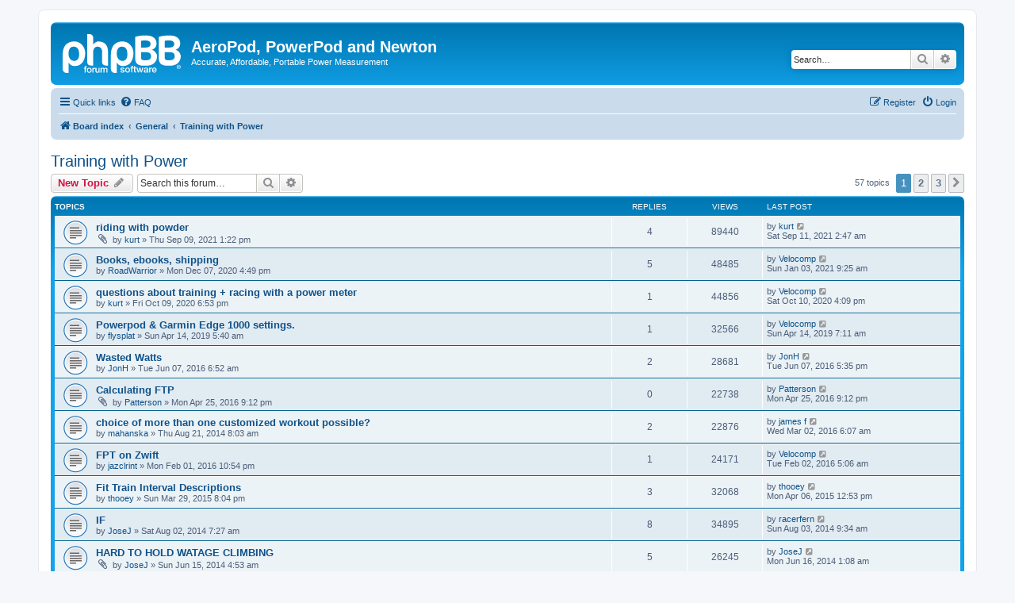

--- FILE ---
content_type: text/html; charset=UTF-8
request_url: https://velocompforum.com/viewforum.php?f=34&sid=a61c13876e20f9bb41fa2be577299c69
body_size: 8806
content:
<!DOCTYPE html>
<html dir="ltr" lang="en-gb">
<head>
<meta charset="utf-8" />
<meta http-equiv="X-UA-Compatible" content="IE=edge">
<meta name="viewport" content="width=device-width, initial-scale=1" />

<title>Training with Power - AeroPod, PowerPod and Newton</title>


	<link rel="canonical" href="https://velocompforum.com:443/viewforum.php?f=34">

<!--
	phpBB style name: prosilver
	Based on style:   prosilver (this is the default phpBB3 style)
	Original author:  Tom Beddard ( http://www.subBlue.com/ )
	Modified by:
-->

<link href="./assets/css/font-awesome.min.css?assets_version=25" rel="stylesheet">
<link href="./styles/prosilver/theme/stylesheet.css?assets_version=25" rel="stylesheet">
<link href="./styles/prosilver/theme/en/stylesheet.css?assets_version=25" rel="stylesheet">




<!--[if lte IE 9]>
	<link href="./styles/prosilver/theme/tweaks.css?assets_version=25" rel="stylesheet">
<![endif]-->




<script>
	(function(i,s,o,g,r,a,m){i['GoogleAnalyticsObject']=r;i[r]=i[r]||function(){
	(i[r].q=i[r].q||[]).push(arguments)},i[r].l=1*new Date();a=s.createElement(o),
	m=s.getElementsByTagName(o)[0];a.async=1;a.src=g;m.parentNode.insertBefore(a,m)
	})(window,document,'script','//www.google-analytics.com/analytics.js','ga');

	ga('create', 'UA-117357425-1', 'auto');
	ga('send', 'pageview');
</script>

</head>
<body id="phpbb" class="nojs notouch section-viewforum ltr ">


<div id="wrap" class="wrap">
	<a id="top" class="top-anchor" accesskey="t"></a>
	<div id="page-header">
		<div class="headerbar" role="banner">
					<div class="inner">

			<div id="site-description" class="site-description">
		<a id="logo" class="logo" href="./index.php?sid=29a7841c9ad5a5d452c5c3ff0663aa2c" title="Board index">
					<span class="site_logo"></span>
				</a>
				<h1>AeroPod, PowerPod and Newton</h1>
				<p>Accurate, Affordable, Portable Power Measurement</p>
				<p class="skiplink"><a href="#start_here">Skip to content</a></p>
			</div>

									<div id="search-box" class="search-box search-header" role="search">
				<form action="./search.php?sid=29a7841c9ad5a5d452c5c3ff0663aa2c" method="get" id="search">
				<fieldset>
					<input name="keywords" id="keywords" type="search" maxlength="128" title="Search for keywords" class="inputbox search tiny" size="20" value="" placeholder="Search…" />
					<button class="button button-search" type="submit" title="Search">
						<i class="icon fa-search fa-fw" aria-hidden="true"></i><span class="sr-only">Search</span>
					</button>
					<a href="./search.php?sid=29a7841c9ad5a5d452c5c3ff0663aa2c" class="button button-search-end" title="Advanced search">
						<i class="icon fa-cog fa-fw" aria-hidden="true"></i><span class="sr-only">Advanced search</span>
					</a>
					<input type="hidden" name="sid" value="29a7841c9ad5a5d452c5c3ff0663aa2c" />

				</fieldset>
				</form>
			</div>
						
			</div>
					</div>
				<div class="navbar" role="navigation">
	<div class="inner">

	<ul id="nav-main" class="nav-main linklist" role="menubar">

		<li id="quick-links" class="quick-links dropdown-container responsive-menu" data-skip-responsive="true">
			<a href="#" class="dropdown-trigger">
				<i class="icon fa-bars fa-fw" aria-hidden="true"></i><span>Quick links</span>
			</a>
			<div class="dropdown">
				<div class="pointer"><div class="pointer-inner"></div></div>
				<ul class="dropdown-contents" role="menu">
					
											<li class="separator"></li>
																									<li>
								<a href="./search.php?search_id=unanswered&amp;sid=29a7841c9ad5a5d452c5c3ff0663aa2c" role="menuitem">
									<i class="icon fa-file-o fa-fw icon-gray" aria-hidden="true"></i><span>Unanswered topics</span>
								</a>
							</li>
							<li>
								<a href="./search.php?search_id=active_topics&amp;sid=29a7841c9ad5a5d452c5c3ff0663aa2c" role="menuitem">
									<i class="icon fa-file-o fa-fw icon-blue" aria-hidden="true"></i><span>Active topics</span>
								</a>
							</li>
							<li class="separator"></li>
							<li>
								<a href="./search.php?sid=29a7841c9ad5a5d452c5c3ff0663aa2c" role="menuitem">
									<i class="icon fa-search fa-fw" aria-hidden="true"></i><span>Search</span>
								</a>
							</li>
					
										<li class="separator"></li>

									</ul>
			</div>
		</li>

				<li data-skip-responsive="true">
			<a href="/app.php/help/faq?sid=29a7841c9ad5a5d452c5c3ff0663aa2c" rel="help" title="Frequently Asked Questions" role="menuitem">
				<i class="icon fa-question-circle fa-fw" aria-hidden="true"></i><span>FAQ</span>
			</a>
		</li>
						
			<li class="rightside"  data-skip-responsive="true">
			<a href="./ucp.php?mode=login&amp;redirect=viewforum.php%3Ff%3D34&amp;sid=29a7841c9ad5a5d452c5c3ff0663aa2c" title="Login" accesskey="x" role="menuitem">
				<i class="icon fa-power-off fa-fw" aria-hidden="true"></i><span>Login</span>
			</a>
		</li>
					<li class="rightside" data-skip-responsive="true">
				<a href="./ucp.php?mode=register&amp;sid=29a7841c9ad5a5d452c5c3ff0663aa2c" role="menuitem">
					<i class="icon fa-pencil-square-o  fa-fw" aria-hidden="true"></i><span>Register</span>
				</a>
			</li>
						</ul>

	<ul id="nav-breadcrumbs" class="nav-breadcrumbs linklist navlinks" role="menubar">
				
		
		<li class="breadcrumbs" itemscope itemtype="https://schema.org/BreadcrumbList">

			
							<span class="crumb" itemtype="https://schema.org/ListItem" itemprop="itemListElement" itemscope><a itemprop="item" href="./index.php?sid=29a7841c9ad5a5d452c5c3ff0663aa2c" accesskey="h" data-navbar-reference="index"><i class="icon fa-home fa-fw"></i><span itemprop="name">Board index</span></a><meta itemprop="position" content="1" /></span>

											
								<span class="crumb" itemtype="https://schema.org/ListItem" itemprop="itemListElement" itemscope data-forum-id="1"><a itemprop="item" href="./viewforum.php?f=1&amp;sid=29a7841c9ad5a5d452c5c3ff0663aa2c"><span itemprop="name">General</span></a><meta itemprop="position" content="2" /></span>
															
								<span class="crumb" itemtype="https://schema.org/ListItem" itemprop="itemListElement" itemscope data-forum-id="34"><a itemprop="item" href="./viewforum.php?f=34&amp;sid=29a7841c9ad5a5d452c5c3ff0663aa2c"><span itemprop="name">Training with Power</span></a><meta itemprop="position" content="3" /></span>
							
					</li>

		
					<li class="rightside responsive-search">
				<a href="./search.php?sid=29a7841c9ad5a5d452c5c3ff0663aa2c" title="View the advanced search options" role="menuitem">
					<i class="icon fa-search fa-fw" aria-hidden="true"></i><span class="sr-only">Search</span>
				</a>
			</li>
			</ul>

	</div>
</div>
	</div>

	
	<a id="start_here" class="anchor"></a>
	<div id="page-body" class="page-body" role="main">
		
		<h2 class="forum-title"><a href="./viewforum.php?f=34&amp;sid=29a7841c9ad5a5d452c5c3ff0663aa2c">Training with Power</a></h2>



	<div class="action-bar bar-top">

				
		<a href="./posting.php?mode=post&amp;f=34&amp;sid=29a7841c9ad5a5d452c5c3ff0663aa2c" class="button" title="Post a new topic">
							<span>New Topic</span> <i class="icon fa-pencil fa-fw" aria-hidden="true"></i>
					</a>
				
			<div class="search-box" role="search">
			<form method="get" id="forum-search" action="./search.php?sid=29a7841c9ad5a5d452c5c3ff0663aa2c">
			<fieldset>
				<input class="inputbox search tiny" type="search" name="keywords" id="search_keywords" size="20" placeholder="Search this forum…" />
				<button class="button button-search" type="submit" title="Search">
					<i class="icon fa-search fa-fw" aria-hidden="true"></i><span class="sr-only">Search</span>
				</button>
				<a href="./search.php?fid%5B%5D=34&amp;sid=29a7841c9ad5a5d452c5c3ff0663aa2c" class="button button-search-end" title="Advanced search">
					<i class="icon fa-cog fa-fw" aria-hidden="true"></i><span class="sr-only">Advanced search</span>
				</a>
				<input type="hidden" name="fid[0]" value="34" />
<input type="hidden" name="sid" value="29a7841c9ad5a5d452c5c3ff0663aa2c" />

			</fieldset>
			</form>
		</div>
	
	<div class="pagination">
				57 topics
					<ul>
		<li class="active"><span>1</span></li>
				<li><a class="button" href="./viewforum.php?f=34&amp;sid=29a7841c9ad5a5d452c5c3ff0663aa2c&amp;start=25" role="button">2</a></li>
				<li><a class="button" href="./viewforum.php?f=34&amp;sid=29a7841c9ad5a5d452c5c3ff0663aa2c&amp;start=50" role="button">3</a></li>
				<li class="arrow next"><a class="button button-icon-only" href="./viewforum.php?f=34&amp;sid=29a7841c9ad5a5d452c5c3ff0663aa2c&amp;start=25" rel="next" role="button"><i class="icon fa-chevron-right fa-fw" aria-hidden="true"></i><span class="sr-only">Next</span></a></li>
	</ul>
			</div>

	</div>




	
			<div class="forumbg">
		<div class="inner">
		<ul class="topiclist">
			<li class="header">
				<dl class="row-item">
					<dt><div class="list-inner">Topics</div></dt>
					<dd class="posts">Replies</dd>
					<dd class="views">Views</dd>
					<dd class="lastpost"><span>Last post</span></dd>
				</dl>
			</li>
		</ul>
		<ul class="topiclist topics">
	
				<li class="row bg1">
						<dl class="row-item topic_read">
				<dt title="No unread posts">
										<div class="list-inner">
																		<a href="./viewtopic.php?f=34&amp;t=5783&amp;sid=29a7841c9ad5a5d452c5c3ff0663aa2c" class="topictitle">riding with powder</a>																								<br />
						
												<div class="responsive-show" style="display: none;">
							Last post by <a href="./memberlist.php?mode=viewprofile&amp;u=21377&amp;sid=29a7841c9ad5a5d452c5c3ff0663aa2c" class="username">kurt</a> &laquo; <a href="./viewtopic.php?f=34&amp;t=5783&amp;p=31122&amp;sid=29a7841c9ad5a5d452c5c3ff0663aa2c#p31122" title="Go to last post"><time datetime="2021-09-11T06:47:17+00:00">Sat Sep 11, 2021 2:47 am</time></a>
													</div>
														<span class="responsive-show left-box" style="display: none;">Replies: <strong>4</strong></span>
													
						<div class="topic-poster responsive-hide left-box">
														<i class="icon fa-paperclip fa-fw" aria-hidden="true"></i>														by <a href="./memberlist.php?mode=viewprofile&amp;u=21377&amp;sid=29a7841c9ad5a5d452c5c3ff0663aa2c" class="username">kurt</a> &raquo; <time datetime="2021-09-09T17:22:05+00:00">Thu Sep 09, 2021 1:22 pm</time>
																				</div>

						
											</div>
				</dt>
				<dd class="posts">4 <dfn>Replies</dfn></dd>
				<dd class="views">89440 <dfn>Views</dfn></dd>
				<dd class="lastpost">
					<span><dfn>Last post </dfn>by <a href="./memberlist.php?mode=viewprofile&amp;u=21377&amp;sid=29a7841c9ad5a5d452c5c3ff0663aa2c" class="username">kurt</a>													<a href="./viewtopic.php?f=34&amp;t=5783&amp;p=31122&amp;sid=29a7841c9ad5a5d452c5c3ff0663aa2c#p31122" title="Go to last post">
								<i class="icon fa-external-link-square fa-fw icon-lightgray icon-md" aria-hidden="true"></i><span class="sr-only"></span>
							</a>
												<br /><time datetime="2021-09-11T06:47:17+00:00">Sat Sep 11, 2021 2:47 am</time>
					</span>
				</dd>
			</dl>
					</li>
		
	

	
	
				<li class="row bg2">
						<dl class="row-item topic_read">
				<dt title="No unread posts">
										<div class="list-inner">
																		<a href="./viewtopic.php?f=34&amp;t=5626&amp;sid=29a7841c9ad5a5d452c5c3ff0663aa2c" class="topictitle">Books, ebooks, shipping</a>																								<br />
						
												<div class="responsive-show" style="display: none;">
							Last post by <a href="./memberlist.php?mode=viewprofile&amp;u=55&amp;sid=29a7841c9ad5a5d452c5c3ff0663aa2c" class="username">Velocomp</a> &laquo; <a href="./viewtopic.php?f=34&amp;t=5626&amp;p=30295&amp;sid=29a7841c9ad5a5d452c5c3ff0663aa2c#p30295" title="Go to last post"><time datetime="2021-01-03T14:25:15+00:00">Sun Jan 03, 2021 9:25 am</time></a>
													</div>
														<span class="responsive-show left-box" style="display: none;">Replies: <strong>5</strong></span>
													
						<div class="topic-poster responsive-hide left-box">
																												by <a href="./memberlist.php?mode=viewprofile&amp;u=21335&amp;sid=29a7841c9ad5a5d452c5c3ff0663aa2c" class="username">RoadWarrior</a> &raquo; <time datetime="2020-12-07T21:49:40+00:00">Mon Dec 07, 2020 4:49 pm</time>
																				</div>

						
											</div>
				</dt>
				<dd class="posts">5 <dfn>Replies</dfn></dd>
				<dd class="views">48485 <dfn>Views</dfn></dd>
				<dd class="lastpost">
					<span><dfn>Last post </dfn>by <a href="./memberlist.php?mode=viewprofile&amp;u=55&amp;sid=29a7841c9ad5a5d452c5c3ff0663aa2c" class="username">Velocomp</a>													<a href="./viewtopic.php?f=34&amp;t=5626&amp;p=30295&amp;sid=29a7841c9ad5a5d452c5c3ff0663aa2c#p30295" title="Go to last post">
								<i class="icon fa-external-link-square fa-fw icon-lightgray icon-md" aria-hidden="true"></i><span class="sr-only"></span>
							</a>
												<br /><time datetime="2021-01-03T14:25:15+00:00">Sun Jan 03, 2021 9:25 am</time>
					</span>
				</dd>
			</dl>
					</li>
		
	

	
	
				<li class="row bg1">
						<dl class="row-item topic_read">
				<dt title="No unread posts">
										<div class="list-inner">
																		<a href="./viewtopic.php?f=34&amp;t=5591&amp;sid=29a7841c9ad5a5d452c5c3ff0663aa2c" class="topictitle">questions about  training + racing with a power meter</a>																								<br />
						
												<div class="responsive-show" style="display: none;">
							Last post by <a href="./memberlist.php?mode=viewprofile&amp;u=55&amp;sid=29a7841c9ad5a5d452c5c3ff0663aa2c" class="username">Velocomp</a> &laquo; <a href="./viewtopic.php?f=34&amp;t=5591&amp;p=30023&amp;sid=29a7841c9ad5a5d452c5c3ff0663aa2c#p30023" title="Go to last post"><time datetime="2020-10-10T20:09:00+00:00">Sat Oct 10, 2020 4:09 pm</time></a>
													</div>
														<span class="responsive-show left-box" style="display: none;">Replies: <strong>1</strong></span>
													
						<div class="topic-poster responsive-hide left-box">
																												by <a href="./memberlist.php?mode=viewprofile&amp;u=21377&amp;sid=29a7841c9ad5a5d452c5c3ff0663aa2c" class="username">kurt</a> &raquo; <time datetime="2020-10-09T22:53:59+00:00">Fri Oct 09, 2020 6:53 pm</time>
																				</div>

						
											</div>
				</dt>
				<dd class="posts">1 <dfn>Replies</dfn></dd>
				<dd class="views">44856 <dfn>Views</dfn></dd>
				<dd class="lastpost">
					<span><dfn>Last post </dfn>by <a href="./memberlist.php?mode=viewprofile&amp;u=55&amp;sid=29a7841c9ad5a5d452c5c3ff0663aa2c" class="username">Velocomp</a>													<a href="./viewtopic.php?f=34&amp;t=5591&amp;p=30023&amp;sid=29a7841c9ad5a5d452c5c3ff0663aa2c#p30023" title="Go to last post">
								<i class="icon fa-external-link-square fa-fw icon-lightgray icon-md" aria-hidden="true"></i><span class="sr-only"></span>
							</a>
												<br /><time datetime="2020-10-10T20:09:00+00:00">Sat Oct 10, 2020 4:09 pm</time>
					</span>
				</dd>
			</dl>
					</li>
		
	

	
	
				<li class="row bg2">
						<dl class="row-item topic_read">
				<dt title="No unread posts">
										<div class="list-inner">
																		<a href="./viewtopic.php?f=34&amp;t=5059&amp;sid=29a7841c9ad5a5d452c5c3ff0663aa2c" class="topictitle">Powerpod &amp; Garmin Edge 1000 settings.</a>																								<br />
						
												<div class="responsive-show" style="display: none;">
							Last post by <a href="./memberlist.php?mode=viewprofile&amp;u=55&amp;sid=29a7841c9ad5a5d452c5c3ff0663aa2c" class="username">Velocomp</a> &laquo; <a href="./viewtopic.php?f=34&amp;t=5059&amp;p=26877&amp;sid=29a7841c9ad5a5d452c5c3ff0663aa2c#p26877" title="Go to last post"><time datetime="2019-04-14T11:11:52+00:00">Sun Apr 14, 2019 7:11 am</time></a>
													</div>
														<span class="responsive-show left-box" style="display: none;">Replies: <strong>1</strong></span>
													
						<div class="topic-poster responsive-hide left-box">
																												by <a href="./memberlist.php?mode=viewprofile&amp;u=20656&amp;sid=29a7841c9ad5a5d452c5c3ff0663aa2c" class="username">flysplat</a> &raquo; <time datetime="2019-04-14T09:40:16+00:00">Sun Apr 14, 2019 5:40 am</time>
																				</div>

						
											</div>
				</dt>
				<dd class="posts">1 <dfn>Replies</dfn></dd>
				<dd class="views">32566 <dfn>Views</dfn></dd>
				<dd class="lastpost">
					<span><dfn>Last post </dfn>by <a href="./memberlist.php?mode=viewprofile&amp;u=55&amp;sid=29a7841c9ad5a5d452c5c3ff0663aa2c" class="username">Velocomp</a>													<a href="./viewtopic.php?f=34&amp;t=5059&amp;p=26877&amp;sid=29a7841c9ad5a5d452c5c3ff0663aa2c#p26877" title="Go to last post">
								<i class="icon fa-external-link-square fa-fw icon-lightgray icon-md" aria-hidden="true"></i><span class="sr-only"></span>
							</a>
												<br /><time datetime="2019-04-14T11:11:52+00:00">Sun Apr 14, 2019 7:11 am</time>
					</span>
				</dd>
			</dl>
					</li>
		
	

	
	
				<li class="row bg1">
						<dl class="row-item topic_read">
				<dt title="No unread posts">
										<div class="list-inner">
																		<a href="./viewtopic.php?f=34&amp;t=3610&amp;sid=29a7841c9ad5a5d452c5c3ff0663aa2c" class="topictitle">Wasted Watts</a>																								<br />
						
												<div class="responsive-show" style="display: none;">
							Last post by <a href="./memberlist.php?mode=viewprofile&amp;u=19882&amp;sid=29a7841c9ad5a5d452c5c3ff0663aa2c" class="username">JonH</a> &laquo; <a href="./viewtopic.php?f=34&amp;t=3610&amp;p=19638&amp;sid=29a7841c9ad5a5d452c5c3ff0663aa2c#p19638" title="Go to last post"><time datetime="2016-06-07T21:35:53+00:00">Tue Jun 07, 2016 5:35 pm</time></a>
													</div>
														<span class="responsive-show left-box" style="display: none;">Replies: <strong>2</strong></span>
													
						<div class="topic-poster responsive-hide left-box">
																												by <a href="./memberlist.php?mode=viewprofile&amp;u=19882&amp;sid=29a7841c9ad5a5d452c5c3ff0663aa2c" class="username">JonH</a> &raquo; <time datetime="2016-06-07T10:52:49+00:00">Tue Jun 07, 2016 6:52 am</time>
																				</div>

						
											</div>
				</dt>
				<dd class="posts">2 <dfn>Replies</dfn></dd>
				<dd class="views">28681 <dfn>Views</dfn></dd>
				<dd class="lastpost">
					<span><dfn>Last post </dfn>by <a href="./memberlist.php?mode=viewprofile&amp;u=19882&amp;sid=29a7841c9ad5a5d452c5c3ff0663aa2c" class="username">JonH</a>													<a href="./viewtopic.php?f=34&amp;t=3610&amp;p=19638&amp;sid=29a7841c9ad5a5d452c5c3ff0663aa2c#p19638" title="Go to last post">
								<i class="icon fa-external-link-square fa-fw icon-lightgray icon-md" aria-hidden="true"></i><span class="sr-only"></span>
							</a>
												<br /><time datetime="2016-06-07T21:35:53+00:00">Tue Jun 07, 2016 5:35 pm</time>
					</span>
				</dd>
			</dl>
					</li>
		
	

	
	
				<li class="row bg2">
						<dl class="row-item topic_read">
				<dt title="No unread posts">
										<div class="list-inner">
																		<a href="./viewtopic.php?f=34&amp;t=3538&amp;sid=29a7841c9ad5a5d452c5c3ff0663aa2c" class="topictitle">Calculating FTP</a>																								<br />
						
												<div class="responsive-show" style="display: none;">
							Last post by <a href="./memberlist.php?mode=viewprofile&amp;u=19731&amp;sid=29a7841c9ad5a5d452c5c3ff0663aa2c" class="username">Patterson</a> &laquo; <a href="./viewtopic.php?f=34&amp;t=3538&amp;p=19284&amp;sid=29a7841c9ad5a5d452c5c3ff0663aa2c#p19284" title="Go to last post"><time datetime="2016-04-26T01:12:17+00:00">Mon Apr 25, 2016 9:12 pm</time></a>
													</div>
													
						<div class="topic-poster responsive-hide left-box">
														<i class="icon fa-paperclip fa-fw" aria-hidden="true"></i>														by <a href="./memberlist.php?mode=viewprofile&amp;u=19731&amp;sid=29a7841c9ad5a5d452c5c3ff0663aa2c" class="username">Patterson</a> &raquo; <time datetime="2016-04-26T01:12:17+00:00">Mon Apr 25, 2016 9:12 pm</time>
																				</div>

						
											</div>
				</dt>
				<dd class="posts">0 <dfn>Replies</dfn></dd>
				<dd class="views">22738 <dfn>Views</dfn></dd>
				<dd class="lastpost">
					<span><dfn>Last post </dfn>by <a href="./memberlist.php?mode=viewprofile&amp;u=19731&amp;sid=29a7841c9ad5a5d452c5c3ff0663aa2c" class="username">Patterson</a>													<a href="./viewtopic.php?f=34&amp;t=3538&amp;p=19284&amp;sid=29a7841c9ad5a5d452c5c3ff0663aa2c#p19284" title="Go to last post">
								<i class="icon fa-external-link-square fa-fw icon-lightgray icon-md" aria-hidden="true"></i><span class="sr-only"></span>
							</a>
												<br /><time datetime="2016-04-26T01:12:17+00:00">Mon Apr 25, 2016 9:12 pm</time>
					</span>
				</dd>
			</dl>
					</li>
		
	

	
	
				<li class="row bg1">
						<dl class="row-item topic_read">
				<dt title="No unread posts">
										<div class="list-inner">
																		<a href="./viewtopic.php?f=34&amp;t=3153&amp;sid=29a7841c9ad5a5d452c5c3ff0663aa2c" class="topictitle">choice of more than one customized workout possible?</a>																								<br />
						
												<div class="responsive-show" style="display: none;">
							Last post by <a href="./memberlist.php?mode=viewprofile&amp;u=19772&amp;sid=29a7841c9ad5a5d452c5c3ff0663aa2c" class="username">james f</a> &laquo; <a href="./viewtopic.php?f=34&amp;t=3153&amp;p=18895&amp;sid=29a7841c9ad5a5d452c5c3ff0663aa2c#p18895" title="Go to last post"><time datetime="2016-03-02T11:07:16+00:00">Wed Mar 02, 2016 6:07 am</time></a>
													</div>
														<span class="responsive-show left-box" style="display: none;">Replies: <strong>2</strong></span>
													
						<div class="topic-poster responsive-hide left-box">
																												by <a href="./memberlist.php?mode=viewprofile&amp;u=18860&amp;sid=29a7841c9ad5a5d452c5c3ff0663aa2c" class="username">mahanska</a> &raquo; <time datetime="2014-08-21T12:03:42+00:00">Thu Aug 21, 2014 8:03 am</time>
																				</div>

						
											</div>
				</dt>
				<dd class="posts">2 <dfn>Replies</dfn></dd>
				<dd class="views">22876 <dfn>Views</dfn></dd>
				<dd class="lastpost">
					<span><dfn>Last post </dfn>by <a href="./memberlist.php?mode=viewprofile&amp;u=19772&amp;sid=29a7841c9ad5a5d452c5c3ff0663aa2c" class="username">james f</a>													<a href="./viewtopic.php?f=34&amp;t=3153&amp;p=18895&amp;sid=29a7841c9ad5a5d452c5c3ff0663aa2c#p18895" title="Go to last post">
								<i class="icon fa-external-link-square fa-fw icon-lightgray icon-md" aria-hidden="true"></i><span class="sr-only"></span>
							</a>
												<br /><time datetime="2016-03-02T11:07:16+00:00">Wed Mar 02, 2016 6:07 am</time>
					</span>
				</dd>
			</dl>
					</li>
		
	

	
	
				<li class="row bg2">
						<dl class="row-item topic_read">
				<dt title="No unread posts">
										<div class="list-inner">
																		<a href="./viewtopic.php?f=34&amp;t=3446&amp;sid=29a7841c9ad5a5d452c5c3ff0663aa2c" class="topictitle">FPT on Zwift</a>																								<br />
						
												<div class="responsive-show" style="display: none;">
							Last post by <a href="./memberlist.php?mode=viewprofile&amp;u=55&amp;sid=29a7841c9ad5a5d452c5c3ff0663aa2c" class="username">Velocomp</a> &laquo; <a href="./viewtopic.php?f=34&amp;t=3446&amp;p=18774&amp;sid=29a7841c9ad5a5d452c5c3ff0663aa2c#p18774" title="Go to last post"><time datetime="2016-02-02T10:06:26+00:00">Tue Feb 02, 2016 5:06 am</time></a>
													</div>
														<span class="responsive-show left-box" style="display: none;">Replies: <strong>1</strong></span>
													
						<div class="topic-poster responsive-hide left-box">
																												by <a href="./memberlist.php?mode=viewprofile&amp;u=7115&amp;sid=29a7841c9ad5a5d452c5c3ff0663aa2c" class="username">jazclrint</a> &raquo; <time datetime="2016-02-02T03:54:18+00:00">Mon Feb 01, 2016 10:54 pm</time>
																				</div>

						
											</div>
				</dt>
				<dd class="posts">1 <dfn>Replies</dfn></dd>
				<dd class="views">24171 <dfn>Views</dfn></dd>
				<dd class="lastpost">
					<span><dfn>Last post </dfn>by <a href="./memberlist.php?mode=viewprofile&amp;u=55&amp;sid=29a7841c9ad5a5d452c5c3ff0663aa2c" class="username">Velocomp</a>													<a href="./viewtopic.php?f=34&amp;t=3446&amp;p=18774&amp;sid=29a7841c9ad5a5d452c5c3ff0663aa2c#p18774" title="Go to last post">
								<i class="icon fa-external-link-square fa-fw icon-lightgray icon-md" aria-hidden="true"></i><span class="sr-only"></span>
							</a>
												<br /><time datetime="2016-02-02T10:06:26+00:00">Tue Feb 02, 2016 5:06 am</time>
					</span>
				</dd>
			</dl>
					</li>
		
	

	
	
				<li class="row bg1">
						<dl class="row-item topic_read">
				<dt title="No unread posts">
										<div class="list-inner">
																		<a href="./viewtopic.php?f=34&amp;t=3254&amp;sid=29a7841c9ad5a5d452c5c3ff0663aa2c" class="topictitle">Fit Train Interval Descriptions</a>																								<br />
						
												<div class="responsive-show" style="display: none;">
							Last post by <a href="./memberlist.php?mode=viewprofile&amp;u=19609&amp;sid=29a7841c9ad5a5d452c5c3ff0663aa2c" class="username">thooey</a> &laquo; <a href="./viewtopic.php?f=34&amp;t=3254&amp;p=17803&amp;sid=29a7841c9ad5a5d452c5c3ff0663aa2c#p17803" title="Go to last post"><time datetime="2015-04-06T16:53:58+00:00">Mon Apr 06, 2015 12:53 pm</time></a>
													</div>
														<span class="responsive-show left-box" style="display: none;">Replies: <strong>3</strong></span>
													
						<div class="topic-poster responsive-hide left-box">
																												by <a href="./memberlist.php?mode=viewprofile&amp;u=19609&amp;sid=29a7841c9ad5a5d452c5c3ff0663aa2c" class="username">thooey</a> &raquo; <time datetime="2015-03-30T00:04:40+00:00">Sun Mar 29, 2015 8:04 pm</time>
																				</div>

						
											</div>
				</dt>
				<dd class="posts">3 <dfn>Replies</dfn></dd>
				<dd class="views">32068 <dfn>Views</dfn></dd>
				<dd class="lastpost">
					<span><dfn>Last post </dfn>by <a href="./memberlist.php?mode=viewprofile&amp;u=19609&amp;sid=29a7841c9ad5a5d452c5c3ff0663aa2c" class="username">thooey</a>													<a href="./viewtopic.php?f=34&amp;t=3254&amp;p=17803&amp;sid=29a7841c9ad5a5d452c5c3ff0663aa2c#p17803" title="Go to last post">
								<i class="icon fa-external-link-square fa-fw icon-lightgray icon-md" aria-hidden="true"></i><span class="sr-only"></span>
							</a>
												<br /><time datetime="2015-04-06T16:53:58+00:00">Mon Apr 06, 2015 12:53 pm</time>
					</span>
				</dd>
			</dl>
					</li>
		
	

	
	
				<li class="row bg2">
						<dl class="row-item topic_read">
				<dt title="No unread posts">
										<div class="list-inner">
																		<a href="./viewtopic.php?f=34&amp;t=3141&amp;sid=29a7841c9ad5a5d452c5c3ff0663aa2c" class="topictitle">IF</a>																								<br />
						
												<div class="responsive-show" style="display: none;">
							Last post by <a href="./memberlist.php?mode=viewprofile&amp;u=54&amp;sid=29a7841c9ad5a5d452c5c3ff0663aa2c" class="username">racerfern</a> &laquo; <a href="./viewtopic.php?f=34&amp;t=3141&amp;p=17148&amp;sid=29a7841c9ad5a5d452c5c3ff0663aa2c#p17148" title="Go to last post"><time datetime="2014-08-03T13:34:54+00:00">Sun Aug 03, 2014 9:34 am</time></a>
													</div>
														<span class="responsive-show left-box" style="display: none;">Replies: <strong>8</strong></span>
													
						<div class="topic-poster responsive-hide left-box">
																												by <a href="./memberlist.php?mode=viewprofile&amp;u=17443&amp;sid=29a7841c9ad5a5d452c5c3ff0663aa2c" class="username">JoseJ</a> &raquo; <time datetime="2014-08-02T11:27:48+00:00">Sat Aug 02, 2014 7:27 am</time>
																				</div>

						
											</div>
				</dt>
				<dd class="posts">8 <dfn>Replies</dfn></dd>
				<dd class="views">34895 <dfn>Views</dfn></dd>
				<dd class="lastpost">
					<span><dfn>Last post </dfn>by <a href="./memberlist.php?mode=viewprofile&amp;u=54&amp;sid=29a7841c9ad5a5d452c5c3ff0663aa2c" class="username">racerfern</a>													<a href="./viewtopic.php?f=34&amp;t=3141&amp;p=17148&amp;sid=29a7841c9ad5a5d452c5c3ff0663aa2c#p17148" title="Go to last post">
								<i class="icon fa-external-link-square fa-fw icon-lightgray icon-md" aria-hidden="true"></i><span class="sr-only"></span>
							</a>
												<br /><time datetime="2014-08-03T13:34:54+00:00">Sun Aug 03, 2014 9:34 am</time>
					</span>
				</dd>
			</dl>
					</li>
		
	

	
	
				<li class="row bg1">
						<dl class="row-item topic_read">
				<dt title="No unread posts">
										<div class="list-inner">
																		<a href="./viewtopic.php?f=34&amp;t=3116&amp;sid=29a7841c9ad5a5d452c5c3ff0663aa2c" class="topictitle">HARD TO HOLD WATAGE CLIMBING</a>																								<br />
						
												<div class="responsive-show" style="display: none;">
							Last post by <a href="./memberlist.php?mode=viewprofile&amp;u=17443&amp;sid=29a7841c9ad5a5d452c5c3ff0663aa2c" class="username">JoseJ</a> &laquo; <a href="./viewtopic.php?f=34&amp;t=3116&amp;p=17022&amp;sid=29a7841c9ad5a5d452c5c3ff0663aa2c#p17022" title="Go to last post"><time datetime="2014-06-16T05:08:55+00:00">Mon Jun 16, 2014 1:08 am</time></a>
													</div>
														<span class="responsive-show left-box" style="display: none;">Replies: <strong>5</strong></span>
													
						<div class="topic-poster responsive-hide left-box">
														<i class="icon fa-paperclip fa-fw" aria-hidden="true"></i>														by <a href="./memberlist.php?mode=viewprofile&amp;u=17443&amp;sid=29a7841c9ad5a5d452c5c3ff0663aa2c" class="username">JoseJ</a> &raquo; <time datetime="2014-06-15T08:53:43+00:00">Sun Jun 15, 2014 4:53 am</time>
																				</div>

						
											</div>
				</dt>
				<dd class="posts">5 <dfn>Replies</dfn></dd>
				<dd class="views">26245 <dfn>Views</dfn></dd>
				<dd class="lastpost">
					<span><dfn>Last post </dfn>by <a href="./memberlist.php?mode=viewprofile&amp;u=17443&amp;sid=29a7841c9ad5a5d452c5c3ff0663aa2c" class="username">JoseJ</a>													<a href="./viewtopic.php?f=34&amp;t=3116&amp;p=17022&amp;sid=29a7841c9ad5a5d452c5c3ff0663aa2c#p17022" title="Go to last post">
								<i class="icon fa-external-link-square fa-fw icon-lightgray icon-md" aria-hidden="true"></i><span class="sr-only"></span>
							</a>
												<br /><time datetime="2014-06-16T05:08:55+00:00">Mon Jun 16, 2014 1:08 am</time>
					</span>
				</dd>
			</dl>
					</li>
		
	

	
	
				<li class="row bg2">
						<dl class="row-item topic_read">
				<dt title="No unread posts">
										<div class="list-inner">
																		<a href="./viewtopic.php?f=34&amp;t=1848&amp;sid=29a7841c9ad5a5d452c5c3ff0663aa2c" class="topictitle">Normal Power NP</a>																								<br />
						
												<div class="responsive-show" style="display: none;">
							Last post by <a href="./memberlist.php?mode=viewprofile&amp;u=18230&amp;sid=29a7841c9ad5a5d452c5c3ff0663aa2c" class="username">Pete</a> &laquo; <a href="./viewtopic.php?f=34&amp;t=1848&amp;p=16739&amp;sid=29a7841c9ad5a5d452c5c3ff0663aa2c#p16739" title="Go to last post"><time datetime="2014-03-26T02:20:54+00:00">Tue Mar 25, 2014 10:20 pm</time></a>
													</div>
														<span class="responsive-show left-box" style="display: none;">Replies: <strong>6</strong></span>
													
						<div class="topic-poster responsive-hide left-box">
																												by <a href="./memberlist.php?mode=viewprofile&amp;u=9320&amp;sid=29a7841c9ad5a5d452c5c3ff0663aa2c" class="username">madmaxx</a> &raquo; <time datetime="2011-01-10T06:34:22+00:00">Mon Jan 10, 2011 1:34 am</time>
																				</div>

						
											</div>
				</dt>
				<dd class="posts">6 <dfn>Replies</dfn></dd>
				<dd class="views">32381 <dfn>Views</dfn></dd>
				<dd class="lastpost">
					<span><dfn>Last post </dfn>by <a href="./memberlist.php?mode=viewprofile&amp;u=18230&amp;sid=29a7841c9ad5a5d452c5c3ff0663aa2c" class="username">Pete</a>													<a href="./viewtopic.php?f=34&amp;t=1848&amp;p=16739&amp;sid=29a7841c9ad5a5d452c5c3ff0663aa2c#p16739" title="Go to last post">
								<i class="icon fa-external-link-square fa-fw icon-lightgray icon-md" aria-hidden="true"></i><span class="sr-only"></span>
							</a>
												<br /><time datetime="2014-03-26T02:20:54+00:00">Tue Mar 25, 2014 10:20 pm</time>
					</span>
				</dd>
			</dl>
					</li>
		
	

	
	
				<li class="row bg1">
						<dl class="row-item topic_read">
				<dt title="No unread posts">
										<div class="list-inner">
																		<a href="./viewtopic.php?f=34&amp;t=2967&amp;sid=29a7841c9ad5a5d452c5c3ff0663aa2c" class="topictitle">Isaac software analysis</a>																								<br />
						
												<div class="responsive-show" style="display: none;">
							Last post by <a href="./memberlist.php?mode=viewprofile&amp;u=17781&amp;sid=29a7841c9ad5a5d452c5c3ff0663aa2c" class="username">doctorb</a> &laquo; <a href="./viewtopic.php?f=34&amp;t=2967&amp;p=16395&amp;sid=29a7841c9ad5a5d452c5c3ff0663aa2c#p16395" title="Go to last post"><time datetime="2013-11-03T14:43:53+00:00">Sun Nov 03, 2013 9:43 am</time></a>
													</div>
														<span class="responsive-show left-box" style="display: none;">Replies: <strong>2</strong></span>
													
						<div class="topic-poster responsive-hide left-box">
																												by <a href="./memberlist.php?mode=viewprofile&amp;u=17781&amp;sid=29a7841c9ad5a5d452c5c3ff0663aa2c" class="username">doctorb</a> &raquo; <time datetime="2013-11-02T11:29:46+00:00">Sat Nov 02, 2013 7:29 am</time>
																				</div>

						
											</div>
				</dt>
				<dd class="posts">2 <dfn>Replies</dfn></dd>
				<dd class="views">24755 <dfn>Views</dfn></dd>
				<dd class="lastpost">
					<span><dfn>Last post </dfn>by <a href="./memberlist.php?mode=viewprofile&amp;u=17781&amp;sid=29a7841c9ad5a5d452c5c3ff0663aa2c" class="username">doctorb</a>													<a href="./viewtopic.php?f=34&amp;t=2967&amp;p=16395&amp;sid=29a7841c9ad5a5d452c5c3ff0663aa2c#p16395" title="Go to last post">
								<i class="icon fa-external-link-square fa-fw icon-lightgray icon-md" aria-hidden="true"></i><span class="sr-only"></span>
							</a>
												<br /><time datetime="2013-11-03T14:43:53+00:00">Sun Nov 03, 2013 9:43 am</time>
					</span>
				</dd>
			</dl>
					</li>
		
	

	
	
				<li class="row bg2">
						<dl class="row-item topic_read">
				<dt title="No unread posts">
										<div class="list-inner">
																		<a href="./viewtopic.php?f=34&amp;t=2731&amp;sid=29a7841c9ad5a5d452c5c3ff0663aa2c" class="topictitle">Difference between ibike, SRM and doctors power meter</a>																								<br />
						
												<div class="responsive-show" style="display: none;">
							Last post by <a href="./memberlist.php?mode=viewprofile&amp;u=17443&amp;sid=29a7841c9ad5a5d452c5c3ff0663aa2c" class="username">JoseJ</a> &laquo; <a href="./viewtopic.php?f=34&amp;t=2731&amp;p=16292&amp;sid=29a7841c9ad5a5d452c5c3ff0663aa2c#p16292" title="Go to last post"><time datetime="2013-09-29T19:59:29+00:00">Sun Sep 29, 2013 3:59 pm</time></a>
													</div>
														<span class="responsive-show left-box" style="display: none;">Replies: <strong>2</strong></span>
													
						<div class="topic-poster responsive-hide left-box">
																												by <a href="./memberlist.php?mode=viewprofile&amp;u=13684&amp;sid=29a7841c9ad5a5d452c5c3ff0663aa2c" class="username">Christian</a> &raquo; <time datetime="2013-02-23T14:17:03+00:00">Sat Feb 23, 2013 9:17 am</time>
																				</div>

						
											</div>
				</dt>
				<dd class="posts">2 <dfn>Replies</dfn></dd>
				<dd class="views">25296 <dfn>Views</dfn></dd>
				<dd class="lastpost">
					<span><dfn>Last post </dfn>by <a href="./memberlist.php?mode=viewprofile&amp;u=17443&amp;sid=29a7841c9ad5a5d452c5c3ff0663aa2c" class="username">JoseJ</a>													<a href="./viewtopic.php?f=34&amp;t=2731&amp;p=16292&amp;sid=29a7841c9ad5a5d452c5c3ff0663aa2c#p16292" title="Go to last post">
								<i class="icon fa-external-link-square fa-fw icon-lightgray icon-md" aria-hidden="true"></i><span class="sr-only"></span>
							</a>
												<br /><time datetime="2013-09-29T19:59:29+00:00">Sun Sep 29, 2013 3:59 pm</time>
					</span>
				</dd>
			</dl>
					</li>
		
	

	
	
				<li class="row bg1">
						<dl class="row-item topic_read">
				<dt title="No unread posts">
										<div class="list-inner">
																		<a href="./viewtopic.php?f=34&amp;t=2836&amp;sid=29a7841c9ad5a5d452c5c3ff0663aa2c" class="topictitle">FTP - Average or Normalised Power?</a>																								<br />
						
												<div class="responsive-show" style="display: none;">
							Last post by <a href="./memberlist.php?mode=viewprofile&amp;u=17443&amp;sid=29a7841c9ad5a5d452c5c3ff0663aa2c" class="username">JoseJ</a> &laquo; <a href="./viewtopic.php?f=34&amp;t=2836&amp;p=16268&amp;sid=29a7841c9ad5a5d452c5c3ff0663aa2c#p16268" title="Go to last post"><time datetime="2013-09-20T14:40:01+00:00">Fri Sep 20, 2013 10:40 am</time></a>
													</div>
														<span class="responsive-show left-box" style="display: none;">Replies: <strong>18</strong></span>
													
						<div class="topic-poster responsive-hide left-box">
														<i class="icon fa-paperclip fa-fw" aria-hidden="true"></i>														by <a href="./memberlist.php?mode=viewprofile&amp;u=16306&amp;sid=29a7841c9ad5a5d452c5c3ff0663aa2c" class="username">nsidirop</a> &raquo; <time datetime="2013-05-29T13:15:47+00:00">Wed May 29, 2013 9:15 am</time>
																				</div>

						
											</div>
				</dt>
				<dd class="posts">18 <dfn>Replies</dfn></dd>
				<dd class="views">66292 <dfn>Views</dfn></dd>
				<dd class="lastpost">
					<span><dfn>Last post </dfn>by <a href="./memberlist.php?mode=viewprofile&amp;u=17443&amp;sid=29a7841c9ad5a5d452c5c3ff0663aa2c" class="username">JoseJ</a>													<a href="./viewtopic.php?f=34&amp;t=2836&amp;p=16268&amp;sid=29a7841c9ad5a5d452c5c3ff0663aa2c#p16268" title="Go to last post">
								<i class="icon fa-external-link-square fa-fw icon-lightgray icon-md" aria-hidden="true"></i><span class="sr-only"></span>
							</a>
												<br /><time datetime="2013-09-20T14:40:01+00:00">Fri Sep 20, 2013 10:40 am</time>
					</span>
				</dd>
			</dl>
					</li>
		
	

	
	
				<li class="row bg2">
						<dl class="row-item topic_read">
				<dt title="No unread posts">
										<div class="list-inner">
																		<a href="./viewtopic.php?f=34&amp;t=2901&amp;sid=29a7841c9ad5a5d452c5c3ff0663aa2c" class="topictitle">Attention Training Peaks Lovers</a>																								<br />
						
												<div class="responsive-show" style="display: none;">
							Last post by <a href="./memberlist.php?mode=viewprofile&amp;u=57&amp;sid=29a7841c9ad5a5d452c5c3ff0663aa2c" class="username">travispape</a> &laquo; <a href="./viewtopic.php?f=34&amp;t=2901&amp;p=16146&amp;sid=29a7841c9ad5a5d452c5c3ff0663aa2c#p16146" title="Go to last post"><time datetime="2013-08-14T19:08:27+00:00">Wed Aug 14, 2013 3:08 pm</time></a>
													</div>
														<span class="responsive-show left-box" style="display: none;">Replies: <strong>2</strong></span>
													
						<div class="topic-poster responsive-hide left-box">
																												by <a href="./memberlist.php?mode=viewprofile&amp;u=55&amp;sid=29a7841c9ad5a5d452c5c3ff0663aa2c" class="username">Velocomp</a> &raquo; <time datetime="2013-08-14T03:42:31+00:00">Tue Aug 13, 2013 11:42 pm</time>
																				</div>

						
											</div>
				</dt>
				<dd class="posts">2 <dfn>Replies</dfn></dd>
				<dd class="views">25255 <dfn>Views</dfn></dd>
				<dd class="lastpost">
					<span><dfn>Last post </dfn>by <a href="./memberlist.php?mode=viewprofile&amp;u=57&amp;sid=29a7841c9ad5a5d452c5c3ff0663aa2c" class="username">travispape</a>													<a href="./viewtopic.php?f=34&amp;t=2901&amp;p=16146&amp;sid=29a7841c9ad5a5d452c5c3ff0663aa2c#p16146" title="Go to last post">
								<i class="icon fa-external-link-square fa-fw icon-lightgray icon-md" aria-hidden="true"></i><span class="sr-only"></span>
							</a>
												<br /><time datetime="2013-08-14T19:08:27+00:00">Wed Aug 14, 2013 3:08 pm</time>
					</span>
				</dd>
			</dl>
					</li>
		
	

	
	
				<li class="row bg1">
						<dl class="row-item topic_read">
				<dt title="No unread posts">
										<div class="list-inner">
																		<a href="./viewtopic.php?f=34&amp;t=2869&amp;sid=29a7841c9ad5a5d452c5c3ff0663aa2c" class="topictitle">Special Offer: Zuuum Power Clinic w/Hunter Allen on July 28</a>																								<br />
						
												<div class="responsive-show" style="display: none;">
							Last post by <a href="./memberlist.php?mode=viewprofile&amp;u=55&amp;sid=29a7841c9ad5a5d452c5c3ff0663aa2c" class="username">Velocomp</a> &laquo; <a href="./viewtopic.php?f=34&amp;t=2869&amp;p=15924&amp;sid=29a7841c9ad5a5d452c5c3ff0663aa2c#p15924" title="Go to last post"><time datetime="2013-07-08T23:31:20+00:00">Mon Jul 08, 2013 7:31 pm</time></a>
													</div>
													
						<div class="topic-poster responsive-hide left-box">
																												by <a href="./memberlist.php?mode=viewprofile&amp;u=55&amp;sid=29a7841c9ad5a5d452c5c3ff0663aa2c" class="username">Velocomp</a> &raquo; <time datetime="2013-07-08T23:31:20+00:00">Mon Jul 08, 2013 7:31 pm</time>
																				</div>

						
											</div>
				</dt>
				<dd class="posts">0 <dfn>Replies</dfn></dd>
				<dd class="views">23334 <dfn>Views</dfn></dd>
				<dd class="lastpost">
					<span><dfn>Last post </dfn>by <a href="./memberlist.php?mode=viewprofile&amp;u=55&amp;sid=29a7841c9ad5a5d452c5c3ff0663aa2c" class="username">Velocomp</a>													<a href="./viewtopic.php?f=34&amp;t=2869&amp;p=15924&amp;sid=29a7841c9ad5a5d452c5c3ff0663aa2c#p15924" title="Go to last post">
								<i class="icon fa-external-link-square fa-fw icon-lightgray icon-md" aria-hidden="true"></i><span class="sr-only"></span>
							</a>
												<br /><time datetime="2013-07-08T23:31:20+00:00">Mon Jul 08, 2013 7:31 pm</time>
					</span>
				</dd>
			</dl>
					</li>
		
	

	
	
				<li class="row bg2">
						<dl class="row-item topic_read">
				<dt title="No unread posts">
										<div class="list-inner">
																		<a href="./viewtopic.php?f=34&amp;t=2824&amp;sid=29a7841c9ad5a5d452c5c3ff0663aa2c" class="topictitle">Fit train interval sets</a>																								<br />
						
												<div class="responsive-show" style="display: none;">
							Last post by <a href="./memberlist.php?mode=viewprofile&amp;u=16306&amp;sid=29a7841c9ad5a5d452c5c3ff0663aa2c" class="username">nsidirop</a> &laquo; <a href="./viewtopic.php?f=34&amp;t=2824&amp;p=15646&amp;sid=29a7841c9ad5a5d452c5c3ff0663aa2c#p15646" title="Go to last post"><time datetime="2013-05-16T20:05:48+00:00">Thu May 16, 2013 4:05 pm</time></a>
													</div>
														<span class="responsive-show left-box" style="display: none;">Replies: <strong>2</strong></span>
													
						<div class="topic-poster responsive-hide left-box">
																												by <a href="./memberlist.php?mode=viewprofile&amp;u=16306&amp;sid=29a7841c9ad5a5d452c5c3ff0663aa2c" class="username">nsidirop</a> &raquo; <time datetime="2013-05-15T20:48:58+00:00">Wed May 15, 2013 4:48 pm</time>
																				</div>

						
											</div>
				</dt>
				<dd class="posts">2 <dfn>Replies</dfn></dd>
				<dd class="views">27604 <dfn>Views</dfn></dd>
				<dd class="lastpost">
					<span><dfn>Last post </dfn>by <a href="./memberlist.php?mode=viewprofile&amp;u=16306&amp;sid=29a7841c9ad5a5d452c5c3ff0663aa2c" class="username">nsidirop</a>													<a href="./viewtopic.php?f=34&amp;t=2824&amp;p=15646&amp;sid=29a7841c9ad5a5d452c5c3ff0663aa2c#p15646" title="Go to last post">
								<i class="icon fa-external-link-square fa-fw icon-lightgray icon-md" aria-hidden="true"></i><span class="sr-only"></span>
							</a>
												<br /><time datetime="2013-05-16T20:05:48+00:00">Thu May 16, 2013 4:05 pm</time>
					</span>
				</dd>
			</dl>
					</li>
		
	

	
	
				<li class="row bg1">
						<dl class="row-item topic_read">
				<dt title="No unread posts">
										<div class="list-inner">
																		<a href="./viewtopic.php?f=34&amp;t=2490&amp;sid=29a7841c9ad5a5d452c5c3ff0663aa2c" class="topictitle">Fitness Test on Rollers or Stationary Trainer</a>																								<br />
						
												<div class="responsive-show" style="display: none;">
							Last post by <a href="./memberlist.php?mode=viewprofile&amp;u=214&amp;sid=29a7841c9ad5a5d452c5c3ff0663aa2c" class="username">Russ</a> &laquo; <a href="./viewtopic.php?f=34&amp;t=2490&amp;p=14899&amp;sid=29a7841c9ad5a5d452c5c3ff0663aa2c#p14899" title="Go to last post"><time datetime="2012-12-15T02:08:40+00:00">Fri Dec 14, 2012 9:08 pm</time></a>
													</div>
														<span class="responsive-show left-box" style="display: none;">Replies: <strong>2</strong></span>
													
						<div class="topic-poster responsive-hide left-box">
																												by <a href="./memberlist.php?mode=viewprofile&amp;u=11117&amp;sid=29a7841c9ad5a5d452c5c3ff0663aa2c" class="username">babyboomer</a> &raquo; <time datetime="2012-07-19T16:33:15+00:00">Thu Jul 19, 2012 12:33 pm</time>
																				</div>

						
											</div>
				</dt>
				<dd class="posts">2 <dfn>Replies</dfn></dd>
				<dd class="views">28794 <dfn>Views</dfn></dd>
				<dd class="lastpost">
					<span><dfn>Last post </dfn>by <a href="./memberlist.php?mode=viewprofile&amp;u=214&amp;sid=29a7841c9ad5a5d452c5c3ff0663aa2c" class="username">Russ</a>													<a href="./viewtopic.php?f=34&amp;t=2490&amp;p=14899&amp;sid=29a7841c9ad5a5d452c5c3ff0663aa2c#p14899" title="Go to last post">
								<i class="icon fa-external-link-square fa-fw icon-lightgray icon-md" aria-hidden="true"></i><span class="sr-only"></span>
							</a>
												<br /><time datetime="2012-12-15T02:08:40+00:00">Fri Dec 14, 2012 9:08 pm</time>
					</span>
				</dd>
			</dl>
					</li>
		
	

	
	
				<li class="row bg2">
						<dl class="row-item topic_read">
				<dt title="No unread posts">
										<div class="list-inner">
																		<a href="./viewtopic.php?f=34&amp;t=2489&amp;sid=29a7841c9ad5a5d452c5c3ff0663aa2c" class="topictitle">Indoor versus outdoor discrepancy</a>																								<br />
						
												<div class="responsive-show" style="display: none;">
							Last post by <a href="./memberlist.php?mode=viewprofile&amp;u=54&amp;sid=29a7841c9ad5a5d452c5c3ff0663aa2c" class="username">racerfern</a> &laquo; <a href="./viewtopic.php?f=34&amp;t=2489&amp;p=13802&amp;sid=29a7841c9ad5a5d452c5c3ff0663aa2c#p13802" title="Go to last post"><time datetime="2012-07-18T20:56:15+00:00">Wed Jul 18, 2012 4:56 pm</time></a>
													</div>
														<span class="responsive-show left-box" style="display: none;">Replies: <strong>2</strong></span>
													
						<div class="topic-poster responsive-hide left-box">
																												by <a href="./memberlist.php?mode=viewprofile&amp;u=11117&amp;sid=29a7841c9ad5a5d452c5c3ff0663aa2c" class="username">babyboomer</a> &raquo; <time datetime="2012-07-18T16:08:50+00:00">Wed Jul 18, 2012 12:08 pm</time>
																				</div>

						
											</div>
				</dt>
				<dd class="posts">2 <dfn>Replies</dfn></dd>
				<dd class="views">27057 <dfn>Views</dfn></dd>
				<dd class="lastpost">
					<span><dfn>Last post </dfn>by <a href="./memberlist.php?mode=viewprofile&amp;u=54&amp;sid=29a7841c9ad5a5d452c5c3ff0663aa2c" class="username">racerfern</a>													<a href="./viewtopic.php?f=34&amp;t=2489&amp;p=13802&amp;sid=29a7841c9ad5a5d452c5c3ff0663aa2c#p13802" title="Go to last post">
								<i class="icon fa-external-link-square fa-fw icon-lightgray icon-md" aria-hidden="true"></i><span class="sr-only"></span>
							</a>
												<br /><time datetime="2012-07-18T20:56:15+00:00">Wed Jul 18, 2012 4:56 pm</time>
					</span>
				</dd>
			</dl>
					</li>
		
	

	
	
				<li class="row bg1">
						<dl class="row-item topic_read">
				<dt title="No unread posts">
										<div class="list-inner">
																		<a href="./viewtopic.php?f=34&amp;t=2409&amp;sid=29a7841c9ad5a5d452c5c3ff0663aa2c" class="topictitle">Calculate FTP from shorter time trial</a>																								<br />
						
												<div class="responsive-show" style="display: none;">
							Last post by <a href="./memberlist.php?mode=viewprofile&amp;u=187&amp;sid=29a7841c9ad5a5d452c5c3ff0663aa2c" class="username">mtenzer</a> &laquo; <a href="./viewtopic.php?f=34&amp;t=2409&amp;p=13740&amp;sid=29a7841c9ad5a5d452c5c3ff0663aa2c#p13740" title="Go to last post"><time datetime="2012-07-13T00:40:29+00:00">Thu Jul 12, 2012 8:40 pm</time></a>
													</div>
														<span class="responsive-show left-box" style="display: none;">Replies: <strong>3</strong></span>
													
						<div class="topic-poster responsive-hide left-box">
																												by <a href="./memberlist.php?mode=viewprofile&amp;u=10142&amp;sid=29a7841c9ad5a5d452c5c3ff0663aa2c" class="username">Aaron</a> &raquo; <time datetime="2012-06-14T01:10:26+00:00">Wed Jun 13, 2012 9:10 pm</time>
																				</div>

						
											</div>
				</dt>
				<dd class="posts">3 <dfn>Replies</dfn></dd>
				<dd class="views">28271 <dfn>Views</dfn></dd>
				<dd class="lastpost">
					<span><dfn>Last post </dfn>by <a href="./memberlist.php?mode=viewprofile&amp;u=187&amp;sid=29a7841c9ad5a5d452c5c3ff0663aa2c" class="username">mtenzer</a>													<a href="./viewtopic.php?f=34&amp;t=2409&amp;p=13740&amp;sid=29a7841c9ad5a5d452c5c3ff0663aa2c#p13740" title="Go to last post">
								<i class="icon fa-external-link-square fa-fw icon-lightgray icon-md" aria-hidden="true"></i><span class="sr-only"></span>
							</a>
												<br /><time datetime="2012-07-13T00:40:29+00:00">Thu Jul 12, 2012 8:40 pm</time>
					</span>
				</dd>
			</dl>
					</li>
		
	

	
	
				<li class="row bg2">
						<dl class="row-item topic_read">
				<dt title="No unread posts">
										<div class="list-inner">
																		<a href="./viewtopic.php?f=34&amp;t=2478&amp;sid=29a7841c9ad5a5d452c5c3ff0663aa2c" class="topictitle">Fit test in trainer mode</a>																								<br />
						
												<div class="responsive-show" style="display: none;">
							Last post by <a href="./memberlist.php?mode=viewprofile&amp;u=187&amp;sid=29a7841c9ad5a5d452c5c3ff0663aa2c" class="username">mtenzer</a> &laquo; <a href="./viewtopic.php?f=34&amp;t=2478&amp;p=13735&amp;sid=29a7841c9ad5a5d452c5c3ff0663aa2c#p13735" title="Go to last post"><time datetime="2012-07-12T15:53:53+00:00">Thu Jul 12, 2012 11:53 am</time></a>
													</div>
													
						<div class="topic-poster responsive-hide left-box">
																												by <a href="./memberlist.php?mode=viewprofile&amp;u=187&amp;sid=29a7841c9ad5a5d452c5c3ff0663aa2c" class="username">mtenzer</a> &raquo; <time datetime="2012-07-12T15:53:53+00:00">Thu Jul 12, 2012 11:53 am</time>
																				</div>

						
											</div>
				</dt>
				<dd class="posts">0 <dfn>Replies</dfn></dd>
				<dd class="views">24377 <dfn>Views</dfn></dd>
				<dd class="lastpost">
					<span><dfn>Last post </dfn>by <a href="./memberlist.php?mode=viewprofile&amp;u=187&amp;sid=29a7841c9ad5a5d452c5c3ff0663aa2c" class="username">mtenzer</a>													<a href="./viewtopic.php?f=34&amp;t=2478&amp;p=13735&amp;sid=29a7841c9ad5a5d452c5c3ff0663aa2c#p13735" title="Go to last post">
								<i class="icon fa-external-link-square fa-fw icon-lightgray icon-md" aria-hidden="true"></i><span class="sr-only"></span>
							</a>
												<br /><time datetime="2012-07-12T15:53:53+00:00">Thu Jul 12, 2012 11:53 am</time>
					</span>
				</dd>
			</dl>
					</li>
		
	

	
	
				<li class="row bg1">
						<dl class="row-item topic_read">
				<dt title="No unread posts">
										<div class="list-inner">
																		<a href="./viewtopic.php?f=34&amp;t=2166&amp;sid=29a7841c9ad5a5d452c5c3ff0663aa2c" class="topictitle">Best way to track intervals</a>																								<br />
						
												<div class="responsive-show" style="display: none;">
							Last post by <a href="./memberlist.php?mode=viewprofile&amp;u=9778&amp;sid=29a7841c9ad5a5d452c5c3ff0663aa2c" class="username">Bike4Him</a> &laquo; <a href="./viewtopic.php?f=34&amp;t=2166&amp;p=12167&amp;sid=29a7841c9ad5a5d452c5c3ff0663aa2c#p12167" title="Go to last post"><time datetime="2011-12-22T21:59:46+00:00">Thu Dec 22, 2011 4:59 pm</time></a>
													</div>
														<span class="responsive-show left-box" style="display: none;">Replies: <strong>6</strong></span>
													
						<div class="topic-poster responsive-hide left-box">
																												by <a href="./memberlist.php?mode=viewprofile&amp;u=9778&amp;sid=29a7841c9ad5a5d452c5c3ff0663aa2c" class="username">Bike4Him</a> &raquo; <time datetime="2011-12-19T01:59:40+00:00">Sun Dec 18, 2011 8:59 pm</time>
																				</div>

						
											</div>
				</dt>
				<dd class="posts">6 <dfn>Replies</dfn></dd>
				<dd class="views">28688 <dfn>Views</dfn></dd>
				<dd class="lastpost">
					<span><dfn>Last post </dfn>by <a href="./memberlist.php?mode=viewprofile&amp;u=9778&amp;sid=29a7841c9ad5a5d452c5c3ff0663aa2c" class="username">Bike4Him</a>													<a href="./viewtopic.php?f=34&amp;t=2166&amp;p=12167&amp;sid=29a7841c9ad5a5d452c5c3ff0663aa2c#p12167" title="Go to last post">
								<i class="icon fa-external-link-square fa-fw icon-lightgray icon-md" aria-hidden="true"></i><span class="sr-only"></span>
							</a>
												<br /><time datetime="2011-12-22T21:59:46+00:00">Thu Dec 22, 2011 4:59 pm</time>
					</span>
				</dd>
			</dl>
					</li>
		
	

	
	
				<li class="row bg2">
						<dl class="row-item topic_read">
				<dt title="No unread posts">
										<div class="list-inner">
																		<a href="./viewtopic.php?f=34&amp;t=2117&amp;sid=29a7841c9ad5a5d452c5c3ff0663aa2c" class="topictitle">indoor trainer with wired ibike pro</a>																								<br />
						
												<div class="responsive-show" style="display: none;">
							Last post by <a href="./memberlist.php?mode=viewprofile&amp;u=9778&amp;sid=29a7841c9ad5a5d452c5c3ff0663aa2c" class="username">Bike4Him</a> &laquo; <a href="./viewtopic.php?f=34&amp;t=2117&amp;p=11919&amp;sid=29a7841c9ad5a5d452c5c3ff0663aa2c#p11919" title="Go to last post"><time datetime="2011-10-07T18:15:30+00:00">Fri Oct 07, 2011 2:15 pm</time></a>
													</div>
														<span class="responsive-show left-box" style="display: none;">Replies: <strong>4</strong></span>
													
						<div class="topic-poster responsive-hide left-box">
																												by <a href="./memberlist.php?mode=viewprofile&amp;u=9778&amp;sid=29a7841c9ad5a5d452c5c3ff0663aa2c" class="username">Bike4Him</a> &raquo; <time datetime="2011-10-05T01:24:16+00:00">Tue Oct 04, 2011 9:24 pm</time>
																				</div>

						
											</div>
				</dt>
				<dd class="posts">4 <dfn>Replies</dfn></dd>
				<dd class="views">26482 <dfn>Views</dfn></dd>
				<dd class="lastpost">
					<span><dfn>Last post </dfn>by <a href="./memberlist.php?mode=viewprofile&amp;u=9778&amp;sid=29a7841c9ad5a5d452c5c3ff0663aa2c" class="username">Bike4Him</a>													<a href="./viewtopic.php?f=34&amp;t=2117&amp;p=11919&amp;sid=29a7841c9ad5a5d452c5c3ff0663aa2c#p11919" title="Go to last post">
								<i class="icon fa-external-link-square fa-fw icon-lightgray icon-md" aria-hidden="true"></i><span class="sr-only"></span>
							</a>
												<br /><time datetime="2011-10-07T18:15:30+00:00">Fri Oct 07, 2011 2:15 pm</time>
					</span>
				</dd>
			</dl>
					</li>
		
	

	
	
				<li class="row bg1">
						<dl class="row-item topic_read">
				<dt title="No unread posts">
										<div class="list-inner">
																		<a href="./viewtopic.php?f=34&amp;t=1815&amp;sid=29a7841c9ad5a5d452c5c3ff0663aa2c" class="topictitle">Nashbar Reduced Radius Rollers</a>																								<br />
						
												<div class="responsive-show" style="display: none;">
							Last post by <a href="./memberlist.php?mode=viewprofile&amp;u=10831&amp;sid=29a7841c9ad5a5d452c5c3ff0663aa2c" class="username">Todj</a> &laquo; <a href="./viewtopic.php?f=34&amp;t=1815&amp;p=11745&amp;sid=29a7841c9ad5a5d452c5c3ff0663aa2c#p11745" title="Go to last post"><time datetime="2011-09-12T22:35:52+00:00">Mon Sep 12, 2011 6:35 pm</time></a>
													</div>
														<span class="responsive-show left-box" style="display: none;">Replies: <strong>11</strong></span>
													
						<div class="topic-poster responsive-hide left-box">
																												by <a href="./memberlist.php?mode=viewprofile&amp;u=6402&amp;sid=29a7841c9ad5a5d452c5c3ff0663aa2c" class="username">cure</a> &raquo; <time datetime="2010-12-13T02:22:43+00:00">Sun Dec 12, 2010 9:22 pm</time>
																				</div>

						
											</div>
				</dt>
				<dd class="posts">11 <dfn>Replies</dfn></dd>
				<dd class="views">42021 <dfn>Views</dfn></dd>
				<dd class="lastpost">
					<span><dfn>Last post </dfn>by <a href="./memberlist.php?mode=viewprofile&amp;u=10831&amp;sid=29a7841c9ad5a5d452c5c3ff0663aa2c" class="username">Todj</a>													<a href="./viewtopic.php?f=34&amp;t=1815&amp;p=11745&amp;sid=29a7841c9ad5a5d452c5c3ff0663aa2c#p11745" title="Go to last post">
								<i class="icon fa-external-link-square fa-fw icon-lightgray icon-md" aria-hidden="true"></i><span class="sr-only"></span>
							</a>
												<br /><time datetime="2011-09-12T22:35:52+00:00">Mon Sep 12, 2011 6:35 pm</time>
					</span>
				</dd>
			</dl>
					</li>
		
				</ul>
		</div>
	</div>
	

	<div class="action-bar bar-bottom">
					
			<a href="./posting.php?mode=post&amp;f=34&amp;sid=29a7841c9ad5a5d452c5c3ff0663aa2c" class="button" title="Post a new topic">
							<span>New Topic</span> <i class="icon fa-pencil fa-fw" aria-hidden="true"></i>
						</a>

					
					<form method="post" action="./viewforum.php?f=34&amp;sid=29a7841c9ad5a5d452c5c3ff0663aa2c">
			<div class="dropdown-container dropdown-container-left dropdown-button-control sort-tools">
	<span title="Display and sorting options" class="button button-secondary dropdown-trigger dropdown-select">
		<i class="icon fa-sort-amount-asc fa-fw" aria-hidden="true"></i>
		<span class="caret"><i class="icon fa-sort-down fa-fw" aria-hidden="true"></i></span>
	</span>
	<div class="dropdown hidden">
		<div class="pointer"><div class="pointer-inner"></div></div>
		<div class="dropdown-contents">
			<fieldset class="display-options">
							<label>Display: <select name="st" id="st"><option value="0" selected="selected">All Topics</option><option value="1">1 day</option><option value="7">7 days</option><option value="14">2 weeks</option><option value="30">1 month</option><option value="90">3 months</option><option value="180">6 months</option><option value="365">1 year</option></select></label>
								<label>Sort by: <select name="sk" id="sk"><option value="a">Author</option><option value="t" selected="selected">Post time</option><option value="r">Replies</option><option value="s">Subject</option><option value="v">Views</option></select></label>
				<label>Direction: <select name="sd" id="sd"><option value="a">Ascending</option><option value="d" selected="selected">Descending</option></select></label>
								<hr class="dashed" />
				<input type="submit" class="button2" name="sort" value="Go" />
						</fieldset>
		</div>
	</div>
</div>
			</form>
		
		<div class="pagination">
						57 topics
							<ul>
		<li class="active"><span>1</span></li>
				<li><a class="button" href="./viewforum.php?f=34&amp;sid=29a7841c9ad5a5d452c5c3ff0663aa2c&amp;start=25" role="button">2</a></li>
				<li><a class="button" href="./viewforum.php?f=34&amp;sid=29a7841c9ad5a5d452c5c3ff0663aa2c&amp;start=50" role="button">3</a></li>
				<li class="arrow next"><a class="button button-icon-only" href="./viewforum.php?f=34&amp;sid=29a7841c9ad5a5d452c5c3ff0663aa2c&amp;start=25" rel="next" role="button"><i class="icon fa-chevron-right fa-fw" aria-hidden="true"></i><span class="sr-only">Next</span></a></li>
	</ul>
					</div>
	</div>


<div class="action-bar actions-jump">
		<p class="jumpbox-return">
		<a href="./index.php?sid=29a7841c9ad5a5d452c5c3ff0663aa2c" class="left-box arrow-left" accesskey="r">
			<i class="icon fa-angle-left fa-fw icon-black" aria-hidden="true"></i><span>Return to Board Index</span>
		</a>
	</p>
	
		<div class="jumpbox dropdown-container dropdown-container-right dropdown-up dropdown-left dropdown-button-control" id="jumpbox">
			<span title="Jump to" class="button button-secondary dropdown-trigger dropdown-select">
				<span>Jump to</span>
				<span class="caret"><i class="icon fa-sort-down fa-fw" aria-hidden="true"></i></span>
			</span>
		<div class="dropdown">
			<div class="pointer"><div class="pointer-inner"></div></div>
			<ul class="dropdown-contents">
																				<li><a href="./viewforum.php?f=112&amp;sid=29a7841c9ad5a5d452c5c3ff0663aa2c" class="jumpbox-forum-link"> <span> Velocomp Tracker server for GPS has been replaced</span></a></li>
																<li><a href="./viewforum.php?f=109&amp;sid=29a7841c9ad5a5d452c5c3ff0663aa2c" class="jumpbox-forum-link"> <span> New PowerPod Wireless, AeroPod Wireless, Velocomp Wireless app, and Velocomp Aero Wireless</span></a></li>
																<li><a href="./viewforum.php?f=98&amp;sid=29a7841c9ad5a5d452c5c3ff0663aa2c" class="jumpbox-forum-link"> <span> AeroPod</span></a></li>
																<li><a href="./viewforum.php?f=54&amp;sid=29a7841c9ad5a5d452c5c3ff0663aa2c" class="jumpbox-cat-link"> <span> PowerPod</span></a></li>
																<li><a href="./viewforum.php?f=93&amp;sid=29a7841c9ad5a5d452c5c3ff0663aa2c" class="jumpbox-sub-link"><span class="spacer"></span> <span>&#8627; &nbsp; PowerPod</span></a></li>
																<li><a href="./viewforum.php?f=97&amp;sid=29a7841c9ad5a5d452c5c3ff0663aa2c" class="jumpbox-sub-link"><span class="spacer"></span> <span>&#8627; &nbsp; PowerPod Firmware</span></a></li>
																<li><a href="./viewforum.php?f=39&amp;sid=29a7841c9ad5a5d452c5c3ff0663aa2c" class="jumpbox-sub-link"><span class="spacer"></span> <span>&#8627; &nbsp; Product Reviews</span></a></li>
																<li><a href="./viewforum.php?f=102&amp;sid=29a7841c9ad5a5d452c5c3ff0663aa2c" class="jumpbox-forum-link"> <span> PowerStroke, GPS Tracker, PowerHouse Bike Features</span></a></li>
																<li><a href="./viewforum.php?f=72&amp;sid=29a7841c9ad5a5d452c5c3ff0663aa2c" class="jumpbox-sub-link"><span class="spacer"></span> <span>&#8627; &nbsp; GPS Tracker for AeroPod, PowerPod and Newton</span></a></li>
																<li><a href="./viewforum.php?f=69&amp;sid=29a7841c9ad5a5d452c5c3ff0663aa2c" class="jumpbox-sub-link"><span class="spacer"></span> <span>&#8627; &nbsp; PowerStroke</span></a></li>
																<li><a href="./viewforum.php?f=95&amp;sid=29a7841c9ad5a5d452c5c3ff0663aa2c" class="jumpbox-sub-link"><span class="spacer"></span> <span>&#8627; &nbsp; PowerHouse Bike app for AeroPod and PowerPod BLE</span></a></li>
																<li><a href="./viewforum.php?f=3&amp;sid=29a7841c9ad5a5d452c5c3ff0663aa2c" class="jumpbox-cat-link"> <span> Technical Support</span></a></li>
																<li><a href="./viewforum.php?f=106&amp;sid=29a7841c9ad5a5d452c5c3ff0663aa2c" class="jumpbox-sub-link"><span class="spacer"></span> <span>&#8627; &nbsp; Velocomp Aero Software for Mac/PC</span></a></li>
																<li><a href="./viewforum.php?f=12&amp;sid=29a7841c9ad5a5d452c5c3ff0663aa2c" class="jumpbox-sub-link"><span class="spacer"></span> <span>&#8627; &nbsp; Installation/Usage Instructions and Videos</span></a></li>
																<li><a href="./viewforum.php?f=62&amp;sid=29a7841c9ad5a5d452c5c3ff0663aa2c" class="jumpbox-sub-link"><span class="spacer"></span> <span>&#8627; &nbsp; Trainers and Rollers</span></a></li>
																<li><a href="./viewforum.php?f=107&amp;sid=29a7841c9ad5a5d452c5c3ff0663aa2c" class="jumpbox-sub-link"><span class="spacer"></span> <span>&#8627; &nbsp; Velocomp Wireless for iOS iPhone/iPad</span></a></li>
																<li><a href="./viewforum.php?f=1&amp;sid=29a7841c9ad5a5d452c5c3ff0663aa2c" class="jumpbox-cat-link"> <span> General</span></a></li>
																<li><a href="./viewforum.php?f=105&amp;sid=29a7841c9ad5a5d452c5c3ff0663aa2c" class="jumpbox-sub-link"><span class="spacer"></span> <span>&#8627; &nbsp; SmartBoost for eBikes</span></a></li>
																<li><a href="./viewforum.php?f=4&amp;sid=29a7841c9ad5a5d452c5c3ff0663aa2c" class="jumpbox-sub-link"><span class="spacer"></span> <span>&#8627; &nbsp; Frequently Asked Questions</span></a></li>
																<li><a href="./viewforum.php?f=27&amp;sid=29a7841c9ad5a5d452c5c3ff0663aa2c" class="jumpbox-sub-link"><span class="spacer"></span> <span>&#8627; &nbsp; Triathlon and TT Topics</span></a></li>
																<li><a href="./viewforum.php?f=34&amp;sid=29a7841c9ad5a5d452c5c3ff0663aa2c" class="jumpbox-sub-link"><span class="spacer"></span> <span>&#8627; &nbsp; Training with Power</span></a></li>
																<li><a href="./viewforum.php?f=6&amp;sid=29a7841c9ad5a5d452c5c3ff0663aa2c" class="jumpbox-sub-link"><span class="spacer"></span> <span>&#8627; &nbsp; General Discussion</span></a></li>
																<li><a href="./viewforum.php?f=81&amp;sid=29a7841c9ad5a5d452c5c3ff0663aa2c" class="jumpbox-sub-link"><span class="spacer"></span> <span>&#8627; &nbsp; Heavy vs light rims</span></a></li>
																<li><a href="./viewforum.php?f=86&amp;sid=29a7841c9ad5a5d452c5c3ff0663aa2c" class="jumpbox-sub-link"><span class="spacer"></span> <span>&#8627; &nbsp; Power, Calories, wearables and apps</span></a></li>
																<li><a href="./viewforum.php?f=108&amp;sid=29a7841c9ad5a5d452c5c3ff0663aa2c" class="jumpbox-sub-link"><span class="spacer"></span> <span>&#8627; &nbsp; ANNOUNCEMENT</span></a></li>
																<li><a href="./viewforum.php?f=60&amp;sid=29a7841c9ad5a5d452c5c3ff0663aa2c" class="jumpbox-cat-link"> <span> Legacy Discussions</span></a></li>
																<li><a href="./viewforum.php?f=35&amp;sid=29a7841c9ad5a5d452c5c3ff0663aa2c" class="jumpbox-sub-link"><span class="spacer"></span> <span>&#8627; &nbsp; Isaac software</span></a></li>
																<li><a href="./viewforum.php?f=99&amp;sid=29a7841c9ad5a5d452c5c3ff0663aa2c" class="jumpbox-sub-link"><span class="spacer"></span> <span>&#8627; &nbsp; Newton</span></a></li>
																<li><a href="./viewforum.php?f=59&amp;sid=29a7841c9ad5a5d452c5c3ff0663aa2c" class="jumpbox-sub-link"><span class="spacer"></span><span class="spacer"></span> <span>&#8627; &nbsp; Newton General Questions</span></a></li>
																<li><a href="./viewforum.php?f=88&amp;sid=29a7841c9ad5a5d452c5c3ff0663aa2c" class="jumpbox-sub-link"><span class="spacer"></span><span class="spacer"></span> <span>&#8627; &nbsp; Newton 6</span></a></li>
																<li><a href="./viewforum.php?f=55&amp;sid=29a7841c9ad5a5d452c5c3ff0663aa2c" class="jumpbox-sub-link"><span class="spacer"></span><span class="spacer"></span> <span>&#8627; &nbsp; Newton Setup</span></a></li>
																<li><a href="./viewforum.php?f=73&amp;sid=29a7841c9ad5a5d452c5c3ff0663aa2c" class="jumpbox-sub-link"><span class="spacer"></span><span class="spacer"></span> <span>&#8627; &nbsp; Newton TT</span></a></li>
																<li><a href="./viewforum.php?f=68&amp;sid=29a7841c9ad5a5d452c5c3ff0663aa2c" class="jumpbox-sub-link"><span class="spacer"></span><span class="spacer"></span> <span>&#8627; &nbsp; Using the Newton with a DFPM</span></a></li>
																<li><a href="./viewforum.php?f=80&amp;sid=29a7841c9ad5a5d452c5c3ff0663aa2c" class="jumpbox-sub-link"><span class="spacer"></span><span class="spacer"></span> <span>&#8627; &nbsp; Front Mount for Newton</span></a></li>
																<li><a href="./viewforum.php?f=84&amp;sid=29a7841c9ad5a5d452c5c3ff0663aa2c" class="jumpbox-sub-link"><span class="spacer"></span><span class="spacer"></span> <span>&#8627; &nbsp; Newton Firmware</span></a></li>
																<li><a href="./viewforum.php?f=21&amp;sid=29a7841c9ad5a5d452c5c3ff0663aa2c" class="jumpbox-sub-link"><span class="spacer"></span><span class="spacer"></span> <span>&#8627; &nbsp; Wireless Troubleshooting</span></a></li>
																<li><a href="./viewforum.php?f=64&amp;sid=29a7841c9ad5a5d452c5c3ff0663aa2c" class="jumpbox-sub-link"><span class="spacer"></span><span class="spacer"></span> <span>&#8627; &nbsp; Newton Technical Support</span></a></li>
																<li><a href="./viewforum.php?f=25&amp;sid=29a7841c9ad5a5d452c5c3ff0663aa2c" class="jumpbox-sub-link"><span class="spacer"></span> <span>&#8627; &nbsp; Gen III iPro and iAero</span></a></li>
																<li><a href="./viewforum.php?f=5&amp;sid=29a7841c9ad5a5d452c5c3ff0663aa2c" class="jumpbox-sub-link"><span class="spacer"></span><span class="spacer"></span> <span>&#8627; &nbsp; iBike Features</span></a></li>
																<li><a href="./viewforum.php?f=66&amp;sid=29a7841c9ad5a5d452c5c3ff0663aa2c" class="jumpbox-sub-link"><span class="spacer"></span><span class="spacer"></span> <span>&#8627; &nbsp; Major Advance in Newton Firmware: OS2</span></a></li>
																<li><a href="./viewforum.php?f=26&amp;sid=29a7841c9ad5a5d452c5c3ff0663aa2c" class="jumpbox-sub-link"><span class="spacer"></span><span class="spacer"></span> <span>&#8627; &nbsp; Gen III troubleshooting</span></a></li>
																<li><a href="./viewforum.php?f=61&amp;sid=29a7841c9ad5a5d452c5c3ff0663aa2c" class="jumpbox-sub-link"><span class="spacer"></span> <span>&#8627; &nbsp; iBike Dash</span></a></li>
																<li><a href="./viewforum.php?f=45&amp;sid=29a7841c9ad5a5d452c5c3ff0663aa2c" class="jumpbox-sub-link"><span class="spacer"></span><span class="spacer"></span> <span>&#8627; &nbsp; iBike Dash Setup</span></a></li>
																<li><a href="./viewforum.php?f=65&amp;sid=29a7841c9ad5a5d452c5c3ff0663aa2c" class="jumpbox-sub-link"><span class="spacer"></span><span class="spacer"></span> <span>&#8627; &nbsp; iBike Dash + Power</span></a></li>
																<li><a href="./viewforum.php?f=67&amp;sid=29a7841c9ad5a5d452c5c3ff0663aa2c" class="jumpbox-sub-link"><span class="spacer"></span><span class="spacer"></span> <span>&#8627; &nbsp; iBike Dash CC</span></a></li>
																<li><a href="./viewforum.php?f=63&amp;sid=29a7841c9ad5a5d452c5c3ff0663aa2c" class="jumpbox-sub-link"><span class="spacer"></span><span class="spacer"></span> <span>&#8627; &nbsp; iBike Dash plans 2012</span></a></li>
																<li><a href="./viewforum.php?f=58&amp;sid=29a7841c9ad5a5d452c5c3ff0663aa2c" class="jumpbox-sub-link"><span class="spacer"></span><span class="spacer"></span> <span>&#8627; &nbsp; iBike Dash 2012</span></a></li>
																<li><a href="./viewforum.php?f=24&amp;sid=29a7841c9ad5a5d452c5c3ff0663aa2c" class="jumpbox-sub-link"><span class="spacer"></span> <span>&#8627; &nbsp; iSport</span></a></li>
											</ul>
		</div>
	</div>

	</div>



	<div class="stat-block permissions">
		<h3>Forum permissions</h3>
		<p>You <strong>cannot</strong> post new topics in this forum<br />You <strong>cannot</strong> reply to topics in this forum<br />You <strong>cannot</strong> edit your posts in this forum<br />You <strong>cannot</strong> delete your posts in this forum<br />You <strong>cannot</strong> post attachments in this forum<br /></p>
	</div>

			</div>


<div id="page-footer" class="page-footer" role="contentinfo">
	<div class="navbar" role="navigation">
	<div class="inner">

	<ul id="nav-footer" class="nav-footer linklist" role="menubar">
		<li class="breadcrumbs">
									<span class="crumb"><a href="./index.php?sid=29a7841c9ad5a5d452c5c3ff0663aa2c" data-navbar-reference="index"><i class="icon fa-home fa-fw" aria-hidden="true"></i><span>Board index</span></a></span>					</li>
		
				<li class="rightside">All times are <span title="America/New York">UTC-05:00</span></li>
							<li class="rightside">
				<a href="./ucp.php?mode=delete_cookies&amp;sid=29a7841c9ad5a5d452c5c3ff0663aa2c" data-ajax="true" data-refresh="true" role="menuitem">
					<i class="icon fa-trash fa-fw" aria-hidden="true"></i><span>Delete cookies</span>
				</a>
			</li>
																<li class="rightside" data-last-responsive="true">
				<a href="./memberlist.php?mode=contactadmin&amp;sid=29a7841c9ad5a5d452c5c3ff0663aa2c" role="menuitem">
					<i class="icon fa-envelope fa-fw" aria-hidden="true"></i><span>Contact us</span>
				</a>
			</li>
			</ul>

	</div>
</div>

	<div class="copyright">
				<p class="footer-row">
			<span class="footer-copyright">Powered by <a href="https://www.phpbb.com/">phpBB</a>&reg; Forum Software &copy; phpBB Limited</span>
		</p>
						<p class="footer-row" role="menu">
			<a class="footer-link" href="./ucp.php?mode=privacy&amp;sid=29a7841c9ad5a5d452c5c3ff0663aa2c" title="Privacy" role="menuitem">
				<span class="footer-link-text">Privacy</span>
			</a>
			|
			<a class="footer-link" href="./ucp.php?mode=terms&amp;sid=29a7841c9ad5a5d452c5c3ff0663aa2c" title="Terms" role="menuitem">
				<span class="footer-link-text">Terms</span>
			</a>
		</p>
					</div>

	<div id="darkenwrapper" class="darkenwrapper" data-ajax-error-title="AJAX error" data-ajax-error-text="Something went wrong when processing your request." data-ajax-error-text-abort="User aborted request." data-ajax-error-text-timeout="Your request timed out; please try again." data-ajax-error-text-parsererror="Something went wrong with the request and the server returned an invalid reply.">
		<div id="darken" class="darken">&nbsp;</div>
	</div>

	<div id="phpbb_alert" class="phpbb_alert" data-l-err="Error" data-l-timeout-processing-req="Request timed out.">
		<a href="#" class="alert_close">
			<i class="icon fa-times-circle fa-fw" aria-hidden="true"></i>
		</a>
		<h3 class="alert_title">&nbsp;</h3><p class="alert_text"></p>
	</div>
	<div id="phpbb_confirm" class="phpbb_alert">
		<a href="#" class="alert_close">
			<i class="icon fa-times-circle fa-fw" aria-hidden="true"></i>
		</a>
		<div class="alert_text"></div>
	</div>
</div>

</div>

<div>
	<a id="bottom" class="anchor" accesskey="z"></a>
	</div>

<script src="./assets/javascript/jquery-3.5.1.min.js?assets_version=25"></script>
<script src="./assets/javascript/core.js?assets_version=25"></script>



<script src="./styles/prosilver/template/forum_fn.js?assets_version=25"></script>
<script src="./styles/prosilver/template/ajax.js?assets_version=25"></script>



</body>
</html>


--- FILE ---
content_type: text/plain
request_url: https://www.google-analytics.com/j/collect?v=1&_v=j102&a=108397348&t=pageview&_s=1&dl=https%3A%2F%2Fvelocompforum.com%2Fviewforum.php%3Ff%3D34%26sid%3Da61c13876e20f9bb41fa2be577299c69&ul=en-us%40posix&dt=Training%20with%20Power%20-%20AeroPod%2C%20PowerPod%20and%20Newton&sr=1280x720&vp=1280x720&_u=IEBAAEABAAAAACAAI~&jid=1640698825&gjid=565979788&cid=478922938.1769905453&tid=UA-117357425-1&_gid=185272935.1769905453&_r=1&_slc=1&z=1565618308
body_size: -451
content:
2,cG-E7X6VZP1BC